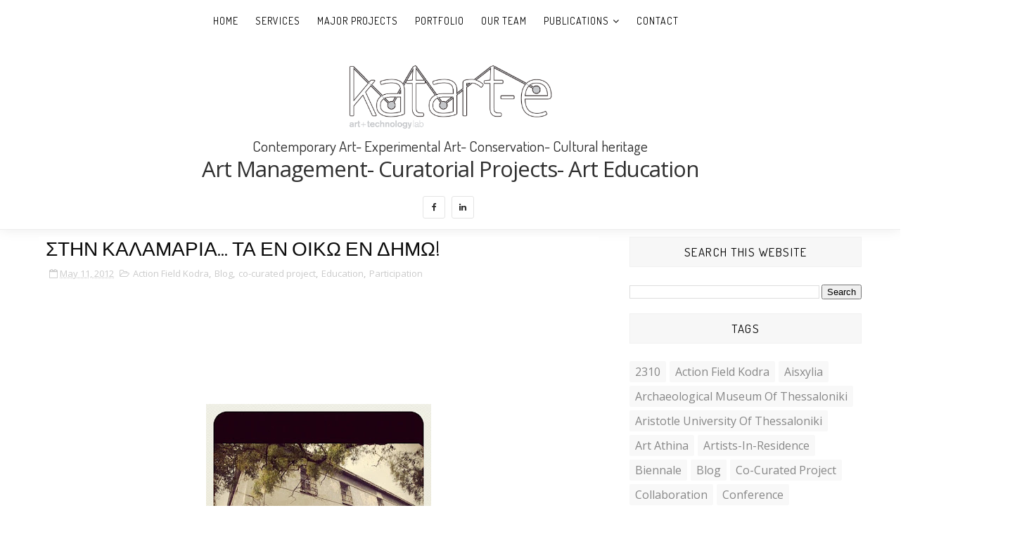

--- FILE ---
content_type: text/javascript; charset=UTF-8
request_url: https://www.katart-e.com/feeds/posts/default/-/Participation?alt=json-in-script&max-results=3&callback=jQuery111003089066860884635_1769103617685&_=1769103617686
body_size: 14180
content:
// API callback
jQuery111003089066860884635_1769103617685({"version":"1.0","encoding":"UTF-8","feed":{"xmlns":"http://www.w3.org/2005/Atom","xmlns$openSearch":"http://a9.com/-/spec/opensearchrss/1.0/","xmlns$blogger":"http://schemas.google.com/blogger/2008","xmlns$georss":"http://www.georss.org/georss","xmlns$gd":"http://schemas.google.com/g/2005","xmlns$thr":"http://purl.org/syndication/thread/1.0","id":{"$t":"tag:blogger.com,1999:blog-6943179913045191232"},"updated":{"$t":"2024-11-08T17:39:53.836+02:00"},"category":[{"term":"Action Field Kodra"},{"term":"Blog"},{"term":"Organized by katArt-e"},{"term":"co-curated  project"},{"term":"Thessaloniki"},{"term":"Collaboration"},{"term":"katArt-e"},{"term":"Kodra Fresh"},{"term":"Biennale"},{"term":"Curatorial project"},{"term":"Cyber Art Space"},{"term":"Open call"},{"term":"DFAA Florina"},{"term":"Dimitris Michalaros"},{"term":"Education"},{"term":"Participation"},{"term":"Artists-in-Residence"},{"term":"Conference"},{"term":"Festival Dimitria"},{"term":"Jugend- \u0026 Kulturprojekt e.V."},{"term":"State Museum of Contemporary Arts"},{"term":"Volunteer program"},{"term":"Workshop"},{"term":"Λέσβος"},{"term":"Μυτιλήνη"},{"term":"2310"},{"term":"Aisxylia"},{"term":"Archaeological Museum of Thessaloniki"},{"term":"Aristotle University of Thessaloniki"},{"term":"Art Athina"},{"term":"Dresden"},{"term":"Elefsina"},{"term":"Komotini"},{"term":"Macedonian Museum of Contemporary Arts"},{"term":"Megaρα"},{"term":"NitraGallery"},{"term":"Organized by katArt-e \u0026 MDA"},{"term":"Panos Famelis"},{"term":"Sofia"},{"term":"TEDx"},{"term":"plArtForm Kodra"},{"term":"ΑΣΚΤ\/ASFA"},{"term":"Ελευσίνα"},{"term":"Κινέττα"},{"term":"Μέγαρα"},{"term":"Σκιρώνειο Μουσείο"},{"term":"εικαστικά"},{"term":"КЪЩА"}],"title":{"type":"text","$t":"katArt-e"},"subtitle":{"type":"html","$t":""},"link":[{"rel":"http://schemas.google.com/g/2005#feed","type":"application/atom+xml","href":"https:\/\/www.katart-e.com\/feeds\/posts\/default"},{"rel":"self","type":"application/atom+xml","href":"https:\/\/www.blogger.com\/feeds\/6943179913045191232\/posts\/default\/-\/Participation?alt=json-in-script\u0026max-results=3"},{"rel":"alternate","type":"text/html","href":"https:\/\/www.katart-e.com\/search\/label\/Participation"},{"rel":"hub","href":"http://pubsubhubbub.appspot.com/"}],"author":[{"name":{"$t":"Unknown"},"email":{"$t":"noreply@blogger.com"},"gd$image":{"rel":"http://schemas.google.com/g/2005#thumbnail","width":"16","height":"16","src":"https:\/\/img1.blogblog.com\/img\/b16-rounded.gif"}}],"generator":{"version":"7.00","uri":"http://www.blogger.com","$t":"Blogger"},"openSearch$totalResults":{"$t":"3"},"openSearch$startIndex":{"$t":"1"},"openSearch$itemsPerPage":{"$t":"3"},"entry":[{"id":{"$t":"tag:blogger.com,1999:blog-6943179913045191232.post-458180506984816975"},"published":{"$t":"2013-05-17T23:50:00.015+03:00"},"updated":{"$t":"2022-01-10T02:39:51.515+02:00"},"category":[{"scheme":"http://www.blogger.com/atom/ns#","term":"Action Field Kodra"},{"scheme":"http://www.blogger.com/atom/ns#","term":"Art Athina"},{"scheme":"http://www.blogger.com/atom/ns#","term":"Blog"},{"scheme":"http://www.blogger.com/atom/ns#","term":"Cyber Art Space"},{"scheme":"http://www.blogger.com/atom/ns#","term":"Participation"},{"scheme":"http://www.blogger.com/atom/ns#","term":"plArtForm Kodra"}],"title":{"type":"text","$t":"Action Field Kodra \u0026 Cyber Art Space at Art-Athina"},"content":{"type":"html","$t":"\u003Cdiv class=\"separator\"\u003E\u003Cdiv class=\"separator\" style=\"clear: left; float: left; margin-bottom: 1em; margin-right: 1em; text-align: center;\"\u003E\u0026nbsp;\u003Cdiv class=\"separator\" style=\"clear: both; text-align: center;\"\u003E\u003Cbr \/\u003E\u003C\/div\u003E\u003Cbr \/\u003E\u003C\/div\u003E\u003C\/div\u003E\u003Cp\u003E\u003C\/p\u003E\u003Cdiv class=\"separator\" style=\"clear: both; text-align: center;\"\u003E\u003Cspan style=\"background-color: white;\"\u003E\u003Cbr \/\u003E\u003C\/span\u003E\u003C\/div\u003E\u003Cdiv class=\"separator\" style=\"clear: both; text-align: center;\"\u003E\u003Ca href=\"https:\/\/blogger.googleusercontent.com\/img\/a\/AVvXsEiNBT9QCGNP-KxD2WbNVh5oWIO2GLvE8sZnuC_tkLjSPtUIc_z4eLr0brEUF454Q4Tuk3LT7XVnMcfZr4Bo_MK4oyI_xgad_nek_BsXtFzEEZPeNlVmLYNdlJW7s_uGmebg26FTZscegfYQcJGrTBBb8xihgRQBjwnATV6INujtKAbXlVAbZ9NzzuxKlA=s2008\" imageanchor=\"1\" style=\"margin-left: 1em; margin-right: 1em;\"\u003E\u003Cimg border=\"0\" data-original-height=\"1002\" data-original-width=\"2008\" height=\"293\" src=\"https:\/\/blogger.googleusercontent.com\/img\/a\/AVvXsEiNBT9QCGNP-KxD2WbNVh5oWIO2GLvE8sZnuC_tkLjSPtUIc_z4eLr0brEUF454Q4Tuk3LT7XVnMcfZr4Bo_MK4oyI_xgad_nek_BsXtFzEEZPeNlVmLYNdlJW7s_uGmebg26FTZscegfYQcJGrTBBb8xihgRQBjwnATV6INujtKAbXlVAbZ9NzzuxKlA=w585-h293\" width=\"585\" \/\u003E\u003C\/a\u003E\u003C\/div\u003E\u003Cdiv class=\"separator\" style=\"clear: both; text-align: center;\"\u003E\u003Cbr \/\u003E\u003C\/div\u003E\u003Cdiv class=\"separator\" style=\"clear: both; text-align: center;\"\u003E\u003Ca href=\"https:\/\/blogger.googleusercontent.com\/img\/a\/AVvXsEgw5Oku4Di1x8M0ihjc1cR32KJYqh81vXnNm5UxznHIH6rzaHZpKzQsQxzehOw-ryHIGOfTihnxFu9DErIShD7dadZ21ZhnUeg_iaayzxO9a6iKefDe-asnMwQVEfhs31rKvvejmRfrc3VMvTCcX49dkmx_45ag99HaCi6tMEzWOyU9Jhf6RnnYavr5yg=s1600\" style=\"margin-left: 1em; margin-right: 1em;\"\u003E\u003C\/a\u003E\u003C\/div\u003E\u003Cdiv class=\"separator\" style=\"clear: both; text-align: center;\"\u003E\u003Cdiv class=\"kvgmc6g5 cxmmr5t8 oygrvhab hcukyx3x c1et5uql\" style=\"font-family: \u0026quot;Segoe UI Historic\u0026quot;, \u0026quot;Segoe UI\u0026quot;, Helvetica, Arial, sans-serif; font-size: 15px; margin: 0px; overflow-wrap: break-word; text-align: start;\"\u003E\u003Cspan style=\"background-color: white;\"\u003EΤο Πεδίο Δράσης Κόδρα (\u003Ca class=\"oajrlxb2 g5ia77u1 qu0x051f esr5mh6w e9989ue4 r7d6kgcz rq0escxv nhd2j8a9 nc684nl6 p7hjln8o kvgmc6g5 cxmmr5t8 oygrvhab hcukyx3x jb3vyjys rz4wbd8a qt6c0cv9 a8nywdso i1ao9s8h esuyzwwr f1sip0of lzcic4wl gpro0wi8 py34i1dx\" href=\"https:\/\/l.facebook.com\/l.php?u=http%3A%2F%2Fwww.actionfieldkodra.gr%2F%3Ffbclid%3DIwAR33YqZE4E4vioGQTLHcXGsHQTaf_ga8asJ0EeXrpaLF7CsVWcfo-a2wAbg\u0026amp;h=AT2ppvAS-T4bIGUmT-1EbCvouLVdVXGX9F8uCMgLMUERPCYmGOvze6hqGi6PfBoHIwCKcrIhn00YUSDf46m9kauv5SjHFWNiE_FRy-cz7iScDOnBoVocYkW2sfIxz5sl5lJeu264fnU4mErv43Ma\u0026amp;__tn__=q\u0026amp;c[0]=AT1ybwx-coe81cLKMtKmUlC9LbWQ4qpdqHCWmufleu5NYSQKYMAZuQ8vXrG0BMZtXGXqJQo0hNcy7exgXOmfmqhF7jRZqnmWMpeOb8E9m2O5IdTAqlOZ8v0xfVOescE9dUcVERwMZjZmr2jyaIGIni4aDXTwHyWFZ1osl15_xyXnrUjZ\" rel=\"nofollow noopener\" role=\"link\" style=\"-webkit-tap-highlight-color: transparent; border-color: initial; border-style: initial; border-width: 0px; box-sizing: border-box; cursor: pointer; display: inline; font-family: inherit; list-style: none; margin: 0px; outline: none; padding: 0px; text-align: inherit; text-decoration-line: none; touch-action: manipulation;\" tabindex=\"0\" target=\"_blank\"\u003Ewww.actionfieldkodra.gr\u003C\/a\u003E) συμμετέχει στο Platform Project @ Art-Athina της Άρτεμις Ποταμιάνου στην Art Athina 2013 (Booth P5), με δύο πλατφόρμες, το PLArtFORM και το Cyber Art Space.\u003Cbr \/\u003EΤο PLartForm δημιουργήθηκε με αφορμή τη συνεργασία του Πεδίου Δράσης Κόδρα και του Art Athina, με απώτερο σκοπό την ενεργοποίηση των ισχυρών επαγγελματικών δικτύων που στηρίζουν και παρακολουθούν τους δύο σημαντικούς θεσμούς, προς όφελος των νέων καλλιτεχνών.\u003Cbr \/\u003EΗ προσβασιμότητα της διαδικτυακής αυτής πλατφόρμας θα βοηθήσει στην πιο άμεση παρουσίαση και προώθηση των νέων καλλιτεχνών που συμμετέχουν στο Κόδρα.\u003Cbr \/\u003ECyber Art Space (\u003Ca class=\"oajrlxb2 g5ia77u1 qu0x051f esr5mh6w e9989ue4 r7d6kgcz rq0escxv nhd2j8a9 nc684nl6 p7hjln8o kvgmc6g5 cxmmr5t8 oygrvhab hcukyx3x jb3vyjys rz4wbd8a qt6c0cv9 a8nywdso i1ao9s8h esuyzwwr f1sip0of lzcic4wl gpro0wi8 py34i1dx\" href=\"http:\/\/www.cyberartspace.net\/?fbclid=IwAR3jha2HlYo7qGztRwFdjA17YcUTwVdaoziFj7seouPp5CnQp7-FpoDEkWA\" rel=\"nofollow noopener\" role=\"link\" style=\"-webkit-tap-highlight-color: transparent; border-color: initial; border-style: initial; border-width: 0px; box-sizing: border-box; cursor: pointer; display: inline; font-family: inherit; list-style: none; margin: 0px; outline: none; padding: 0px; text-align: inherit; text-decoration-line: none; touch-action: manipulation;\" tabindex=\"0\" target=\"_blank\"\u003Ewww.cyberartspace.net\u003C\/a\u003E) είναι μια πειραματική πλατφόρμα που παρουσιάστηκε για πρώτη φορά στο πλαίσιο του Πεδίου Δράσης Κόδρα 2012 σε επιμέλεια των Δημήτρη Μιχάλαρου και Μπάμπη Βενετόπουλου.\u003Cbr \/\u003EΠρόκειται ουσιαστικά για μία έκθεση σύγχρονης τέχνης που πραγματοποιείται στον κυβερνοχώρο εκμεταλλευόμενη την ευρύτητα της διαδικτυακής προσβασιμότητας από καλλιτέχνες και επισκέπτες, χωρίς γεωγραφικούς περιορισμούς. Προσεγγίζει τον κυβερνοχώρο ως μία πραγματική και όχι ως εικονική διάσταση. Σκοπός των διοργανωτών είναι το CAS να αποτελέσει ένα μόνιμο κομμάτι του Πεδίου Δράσης Κόδρα για το μέλλον.\u003Cbr \/\u003EΣυμμετέχουν οι καλλιτέχνες:\u003Cbr \/\u003ENick Belomatis\/ Νίκος Μπελομάτης\u003Cbr \/\u003EVictor Cartagena\u003Cbr \/\u003EElena Gilbert\u003Cbr \/\u003EOrestis Lazos\/ Ορέστης Λάζος\u003Cbr \/\u003EAlex Lee\u003Cbr \/\u003EΝikolaos Settas\/ Νικόλαος Σέττας\u003Cbr \/\u003EGregory Sholette\u003Cbr \/\u003EAndreas Stylianoudakis\/ Ανδρέας Στυλιανουδάκης\u003Cbr \/\u003EAndrew Werby\u003C\/span\u003E\u003C\/div\u003E\u003Cdiv class=\"cxmmr5t8 oygrvhab hcukyx3x c1et5uql o9v6fnle\" style=\"font-family: \u0026quot;Segoe UI Historic\u0026quot;, \u0026quot;Segoe UI\u0026quot;, Helvetica, Arial, sans-serif; font-size: 15px; margin: 0.5em 0px 0px; overflow-wrap: break-word; text-align: start;\"\u003E\u003Cspan style=\"background-color: white;\"\u003EΟ Δημήτρης Μιχάλαρος, συμμετέχει στο πάνελ του 2ου Μέρους του Platform Project Talks: 5 Platforms talk about ART \u0026amp; CRISIS , την Παρασκευή 17 Μαίου 20:05-20:20.\u003C\/span\u003E\u003C\/div\u003E\u003Cdiv class=\"cxmmr5t8 oygrvhab hcukyx3x c1et5uql o9v6fnle\" style=\"font-family: \u0026quot;Segoe UI Historic\u0026quot;, \u0026quot;Segoe UI\u0026quot;, Helvetica, Arial, sans-serif; font-size: 15px; margin: 0.5em 0px 0px; overflow-wrap: break-word; text-align: start;\"\u003E\u003Cbr \/\u003E\u003C\/div\u003E\u003Cdiv class=\"cxmmr5t8 oygrvhab hcukyx3x c1et5uql o9v6fnle\" style=\"font-family: \u0026quot;Segoe UI Historic\u0026quot;, \u0026quot;Segoe UI\u0026quot;, Helvetica, Arial, sans-serif; font-size: 15px; margin: 0.5em 0px 0px; overflow-wrap: break-word; text-align: start;\"\u003E\u003Cspan style=\"background-color: white;\"\u003E--------------------------------------------------------------------------------------\u003C\/span\u003E\u003C\/div\u003E\u003Cdiv class=\"cxmmr5t8 oygrvhab hcukyx3x c1et5uql o9v6fnle\" style=\"font-family: \u0026quot;Segoe UI Historic\u0026quot;, \u0026quot;Segoe UI\u0026quot;, Helvetica, Arial, sans-serif; font-size: 15px; margin: 0.5em 0px 0px; overflow-wrap: break-word; text-align: start;\"\u003E\u003Cspan style=\"background-color: white;\"\u003EAction Field Kodra (\u003Ca class=\"oajrlxb2 g5ia77u1 qu0x051f esr5mh6w e9989ue4 r7d6kgcz rq0escxv nhd2j8a9 nc684nl6 p7hjln8o kvgmc6g5 cxmmr5t8 oygrvhab hcukyx3x jb3vyjys rz4wbd8a qt6c0cv9 a8nywdso i1ao9s8h esuyzwwr f1sip0of lzcic4wl gpro0wi8 py34i1dx\" href=\"https:\/\/l.facebook.com\/l.php?u=http%3A%2F%2Fwww.actionfieldkodra.gr%2F%3Ffbclid%3DIwAR2YZY5VsM5_ONEfRENilLqCUIaSt2ot-HwFtG0us_u7YFP6rCDlF-iORAo\u0026amp;h=AT2ppvAS-T4bIGUmT-1EbCvouLVdVXGX9F8uCMgLMUERPCYmGOvze6hqGi6PfBoHIwCKcrIhn00YUSDf46m9kauv5SjHFWNiE_FRy-cz7iScDOnBoVocYkW2sfIxz5sl5lJeu264fnU4mErv43Ma\u0026amp;__tn__=q\u0026amp;c[0]=AT1ybwx-coe81cLKMtKmUlC9LbWQ4qpdqHCWmufleu5NYSQKYMAZuQ8vXrG0BMZtXGXqJQo0hNcy7exgXOmfmqhF7jRZqnmWMpeOb8E9m2O5IdTAqlOZ8v0xfVOescE9dUcVERwMZjZmr2jyaIGIni4aDXTwHyWFZ1osl15_xyXnrUjZ\" rel=\"nofollow noopener\" role=\"link\" style=\"-webkit-tap-highlight-color: transparent; border-color: initial; border-style: initial; border-width: 0px; box-sizing: border-box; cursor: pointer; display: inline; font-family: inherit; list-style: none; margin: 0px; outline: none; padding: 0px; text-align: inherit; text-decoration-line: none; touch-action: manipulation;\" tabindex=\"0\" target=\"_blank\"\u003Ewww.actionfieldkodra.gr\u003C\/a\u003E) participates at Platform Project@Art-Athina at Art Athina 2013 curated by Artemis Potamianou with two platform projects, the PLArtFORM and the Cyber Art Space (Booth: p5) .\u003Cbr \/\u003EPLartFORM is a new electronic platform of Action Field Kodra, which is going to be use as the main tool for any submission of Art Professionals to the Open Calls of the Festival, including Kodra Fresh. Also, it will be used as a database of a profile and images of the work of professionals who participates\/ed at Action Field Kodra.\u003Cbr \/\u003EPLartForm was occasioned by the collaboration of Action Field Kodra and Art Athina. Our expectations of this collaboration, is to generate the professional networks of the two important organizations in order to support the participating art professionals of AFK.\u003Cbr \/\u003ECyber Art Space (CAS) is an international experimental cybernetic exhibition of contemporary art, curated by Dimitris Michalaros and Babis Venetopoulos, which will take place completely on the Web. This is a pioneering art project which approaches cyberspace as a real dimension and not as a virtual one. It is part of the International Visual Art Festival “Action Field Kodra” (\u003Ca class=\"oajrlxb2 g5ia77u1 qu0x051f esr5mh6w e9989ue4 r7d6kgcz rq0escxv nhd2j8a9 nc684nl6 p7hjln8o kvgmc6g5 cxmmr5t8 oygrvhab hcukyx3x jb3vyjys rz4wbd8a qt6c0cv9 a8nywdso i1ao9s8h esuyzwwr f1sip0of lzcic4wl gpro0wi8 py34i1dx\" href=\"https:\/\/l.facebook.com\/l.php?u=http%3A%2F%2Fwww.actionfieldkodra.gr%2F%3Ffbclid%3DIwAR3jha2HlYo7qGztRwFdjA17YcUTwVdaoziFj7seouPp5CnQp7-FpoDEkWA\u0026amp;h=AT2ppvAS-T4bIGUmT-1EbCvouLVdVXGX9F8uCMgLMUERPCYmGOvze6hqGi6PfBoHIwCKcrIhn00YUSDf46m9kauv5SjHFWNiE_FRy-cz7iScDOnBoVocYkW2sfIxz5sl5lJeu264fnU4mErv43Ma\u0026amp;__tn__=q\u0026amp;c[0]=AT1ybwx-coe81cLKMtKmUlC9LbWQ4qpdqHCWmufleu5NYSQKYMAZuQ8vXrG0BMZtXGXqJQo0hNcy7exgXOmfmqhF7jRZqnmWMpeOb8E9m2O5IdTAqlOZ8v0xfVOescE9dUcVERwMZjZmr2jyaIGIni4aDXTwHyWFZ1osl15_xyXnrUjZ\" rel=\"nofollow noopener\" role=\"link\" style=\"-webkit-tap-highlight-color: transparent; border-color: initial; border-style: initial; border-width: 0px; box-sizing: border-box; cursor: pointer; display: inline; font-family: inherit; list-style: none; margin: 0px; outline: none; padding: 0px; text-align: inherit; text-decoration-line: none; touch-action: manipulation;\" tabindex=\"0\" target=\"_blank\"\u003Ewww.actionfieldkodra.gr\u003C\/a\u003E) which takes place completely on the Web. This is a pioneering art project which approaches cyberspace, not only as virtual but as a real dimension of our world\u003Cbr \/\u003EThe Action Field Kodra administration develops Cyber Art Space as a permanent project part of the festival with a strong potential for the future.\u003Cbr \/\u003EParticipating Artists:\u003Cbr \/\u003ENick Belomatis,\u003Cbr \/\u003EVictor Cartagena,\u003Cbr \/\u003EElena Gilbert,\u003Cbr \/\u003EOrestis Lazos,\u003Cbr \/\u003EAlex Lee,\u003Cbr \/\u003ENikolaos Settas,\u003Cbr \/\u003EGregory Sholette,\u003Cbr \/\u003EAndreas Stylianoudakis,\u003Cbr \/\u003EAndrew Werby.\u003C\/span\u003E\u003C\/div\u003E\u003Cdiv class=\"cxmmr5t8 oygrvhab hcukyx3x c1et5uql o9v6fnle\" style=\"font-family: \u0026quot;Segoe UI Historic\u0026quot;, \u0026quot;Segoe UI\u0026quot;, Helvetica, Arial, sans-serif; font-size: 15px; margin: 0.5em 0px 0px; overflow-wrap: break-word; text-align: start;\"\u003E\u003Cbr \/\u003E\u003C\/div\u003E\u003Cdiv class=\"cxmmr5t8 oygrvhab hcukyx3x c1et5uql o9v6fnle\" style=\"font-family: \u0026quot;Segoe UI Historic\u0026quot;, \u0026quot;Segoe UI\u0026quot;, Helvetica, Arial, sans-serif; font-size: 15px; margin: 0.5em 0px 0px; overflow-wrap: break-word; text-align: start;\"\u003E\u003Cspan style=\"background-color: white;\"\u003EDimitris Michalaros participates at the panel of\u003Cbr \/\u003Ethe 2nd Session of Platform Project Talks, on the topic: \"\u003Cbr \/\u003E5 Platforms talk about ART \u0026amp; CRISIS, on\u0026nbsp;\u003C\/span\u003E\u003Cspan style=\"background-color: white;\"\u003EFriday May\u0026nbsp;\u003C\/span\u003E\u003Cspan style=\"background-color: white;\"\u003E17th at 20:05-20:20\u003C\/span\u003E\u003C\/div\u003E\u003C\/div\u003E\u003Cbr \/\u003E\u003Cdiv class=\"separator\" style=\"clear: both; text-align: center;\"\u003E\u003Cb\u003E\u003Cu\u003EPhoto Gallery (Updated)\u003C\/u\u003E\u003C\/b\u003E\u003C\/div\u003E\u003Cdiv class=\"separator\" style=\"clear: both; text-align: center;\"\u003E\u003Cb\u003E\u003Cu\u003E\u003Cbr \/\u003E\u003C\/u\u003E\u003C\/b\u003E\u003C\/div\u003E\u003Cdiv class=\"separator\" style=\"clear: both; text-align: left;\"\u003E\u003Cimg border=\"0\" data-original-height=\"1200\" data-original-width=\"1600\" height=\"210\" src=\"https:\/\/blogger.googleusercontent.com\/img\/a\/AVvXsEgw5Oku4Di1x8M0ihjc1cR32KJYqh81vXnNm5UxznHIH6rzaHZpKzQsQxzehOw-ryHIGOfTihnxFu9DErIShD7dadZ21ZhnUeg_iaayzxO9a6iKefDe-asnMwQVEfhs31rKvvejmRfrc3VMvTCcX49dkmx_45ag99HaCi6tMEzWOyU9Jhf6RnnYavr5yg=w279-h210\" style=\"font-family: \u0026quot;Segoe UI Historic\u0026quot;, \u0026quot;Segoe UI\u0026quot;, Helvetica, Arial, sans-serif; font-size: 15px;\" width=\"279\" \/\u003E\u0026nbsp;\u003Ca href=\"https:\/\/blogger.googleusercontent.com\/img\/a\/AVvXsEhDm7AL_MFzwuyL2FkW9sJfDbcJFdKevuEfSPorj1xNj0rwszwopAIXtApA9n6TMddQ55YeUoXi-U_S5C1nhjcGq3bhEAPBVeQYPk2u7N2oZQK2dWtDItbx8NmOyFjMLQ06MzLgSQLQmqzzF-yh82ICBEyl15qFPOXgi5hKmp49v9-jUXrcdCnCR6nGwQ=s1600\" imageanchor=\"1\" style=\"margin-left: 1em; margin-right: 1em; text-align: center;\"\u003E\u003Cimg border=\"0\" data-original-height=\"1200\" data-original-width=\"1600\" height=\"239\" src=\"https:\/\/blogger.googleusercontent.com\/img\/a\/AVvXsEhDm7AL_MFzwuyL2FkW9sJfDbcJFdKevuEfSPorj1xNj0rwszwopAIXtApA9n6TMddQ55YeUoXi-U_S5C1nhjcGq3bhEAPBVeQYPk2u7N2oZQK2dWtDItbx8NmOyFjMLQ06MzLgSQLQmqzzF-yh82ICBEyl15qFPOXgi5hKmp49v9-jUXrcdCnCR6nGwQ=w318-h239\" width=\"318\" \/\u003E\u003C\/a\u003E\u003C\/div\u003E\u003Cdiv class=\"separator\" style=\"clear: both; text-align: left;\"\u003E\u003Ca href=\"https:\/\/blogger.googleusercontent.com\/img\/a\/AVvXsEiOnOj-LDyuqZAj0BfDgiI7YOvLRe50Jmi4ouxY2VzQr-YgOTkvDfDi30LvbktwQOBdaeTeu72naZxK5DihnRirwM49n-QgIplXeE5tp3sQHIXv3HYtgkN25rhwEbYRe0nbv5uvo_uErZtCWDofaggBMRkg8hgvXKsnyRoA1awZzxai1aGr4159uDsWcw=s960\" imageanchor=\"1\" style=\"margin-left: 1em; margin-right: 1em;\"\u003E\u003Cimg border=\"0\" data-original-height=\"960\" data-original-width=\"720\" height=\"320\" src=\"https:\/\/blogger.googleusercontent.com\/img\/a\/AVvXsEiOnOj-LDyuqZAj0BfDgiI7YOvLRe50Jmi4ouxY2VzQr-YgOTkvDfDi30LvbktwQOBdaeTeu72naZxK5DihnRirwM49n-QgIplXeE5tp3sQHIXv3HYtgkN25rhwEbYRe0nbv5uvo_uErZtCWDofaggBMRkg8hgvXKsnyRoA1awZzxai1aGr4159uDsWcw=s320\" width=\"240\" \/\u003E\u003C\/a\u003E\u003Ca href=\"https:\/\/blogger.googleusercontent.com\/img\/a\/AVvXsEhV5LRaqkab0gIwUaVXfPpXS-ZY9AyRsy-0vo12Nhof7nJJcwCVduJRIzWr-mfS0DN9VIDA10hGzY68BqMMjQnLWsnH8Etc-jEEUC-RDJ2eB6l0ccAKIVE2x0HhyttFryYBHoaaUjv0hvXVKGpaqb6aSqjs9RzM-K8ae9AYsqYFz4OE8JhDtMJk9CqeTg=s960\" imageanchor=\"1\" style=\"margin-left: 1em; margin-right: 1em; text-align: center;\"\u003E\u003Cimg border=\"0\" data-original-height=\"960\" data-original-width=\"720\" height=\"320\" src=\"https:\/\/blogger.googleusercontent.com\/img\/a\/AVvXsEhV5LRaqkab0gIwUaVXfPpXS-ZY9AyRsy-0vo12Nhof7nJJcwCVduJRIzWr-mfS0DN9VIDA10hGzY68BqMMjQnLWsnH8Etc-jEEUC-RDJ2eB6l0ccAKIVE2x0HhyttFryYBHoaaUjv0hvXVKGpaqb6aSqjs9RzM-K8ae9AYsqYFz4OE8JhDtMJk9CqeTg=s320\" width=\"240\" \/\u003E\u003C\/a\u003E\u003C\/div\u003E\u003Cbr \/\u003E\u003Cdiv class=\"separator\" style=\"clear: both; text-align: left;\"\u003E\u003Ca href=\"https:\/\/blogger.googleusercontent.com\/img\/a\/AVvXsEhf2zu87a82lebek4_v7iFOdpu-12DNCc_KFaMw4x-CawpGO5EAlM5voRwFfzskeILzBjrSfWM1Cen_apSEJxHD4xh-gGR2xAgYrXxV496m5a-Jee2eb1Iwg6K_BbhYjL3GYlz_3HAPKR14wWIMFKt7r2JJofr2gwD9sm9wi2SjMkRl-sK_1wULy0XEKQ=s960\" imageanchor=\"1\" style=\"margin-left: 1em; margin-right: 1em;\"\u003E\u003Cimg border=\"0\" data-original-height=\"960\" data-original-width=\"720\" height=\"320\" src=\"https:\/\/blogger.googleusercontent.com\/img\/a\/AVvXsEhf2zu87a82lebek4_v7iFOdpu-12DNCc_KFaMw4x-CawpGO5EAlM5voRwFfzskeILzBjrSfWM1Cen_apSEJxHD4xh-gGR2xAgYrXxV496m5a-Jee2eb1Iwg6K_BbhYjL3GYlz_3HAPKR14wWIMFKt7r2JJofr2gwD9sm9wi2SjMkRl-sK_1wULy0XEKQ=s320\" width=\"240\" \/\u003E\u003C\/a\u003E\u003Ca href=\"https:\/\/blogger.googleusercontent.com\/img\/a\/AVvXsEjIjEsOnfbZUOQVVIFH-rAn1b5a2gT2xx0m3Id_o8euCZvKbGADGiGnJ8QPZJwBcuf07xgXGIGzWIRPW93dMzj3Eeal-MHlPpt0wSz5drENxqc-tC43yBx-JGnx_VqvYKyMJy53HG9kstXT9YX53g8khDOOI9wVqYqvkxpjSgUBRsgRST5kuHr7Sm8ULQ=s960\" imageanchor=\"1\" style=\"margin-left: 1em; margin-right: 1em; text-align: center;\"\u003E\u003Cimg border=\"0\" data-original-height=\"960\" data-original-width=\"720\" height=\"320\" src=\"https:\/\/blogger.googleusercontent.com\/img\/a\/AVvXsEjIjEsOnfbZUOQVVIFH-rAn1b5a2gT2xx0m3Id_o8euCZvKbGADGiGnJ8QPZJwBcuf07xgXGIGzWIRPW93dMzj3Eeal-MHlPpt0wSz5drENxqc-tC43yBx-JGnx_VqvYKyMJy53HG9kstXT9YX53g8khDOOI9wVqYqvkxpjSgUBRsgRST5kuHr7Sm8ULQ=s320\" width=\"240\" \/\u003E\u003C\/a\u003E\u003C\/div\u003E\u003Cbr \/\u003E\u003Cdiv class=\"separator\" style=\"clear: both; text-align: left;\"\u003E\u003Ca href=\"https:\/\/blogger.googleusercontent.com\/img\/a\/AVvXsEiBESG3ctBfNexXJJrB6_DOyPC8ChqCdJlmZcIkE2rSnCv_DVR1LRsy4LCtMOlUdSc3OSeCFOebauC-7-6eKerf_oKqCj23jQ1IUwJWBoTWfx3WhUbPVPCptIB4p1MdR4L_MbGxzmiEM_BW_OA4l5F1AwXoBTUoB6gxmmY7g9Nw5qFOBcD_pERmtzPqSg=s960\" imageanchor=\"1\" style=\"margin-left: 1em; margin-right: 1em;\"\u003E\u003Cimg border=\"0\" data-original-height=\"720\" data-original-width=\"960\" height=\"240\" src=\"https:\/\/blogger.googleusercontent.com\/img\/a\/AVvXsEiBESG3ctBfNexXJJrB6_DOyPC8ChqCdJlmZcIkE2rSnCv_DVR1LRsy4LCtMOlUdSc3OSeCFOebauC-7-6eKerf_oKqCj23jQ1IUwJWBoTWfx3WhUbPVPCptIB4p1MdR4L_MbGxzmiEM_BW_OA4l5F1AwXoBTUoB6gxmmY7g9Nw5qFOBcD_pERmtzPqSg=s320\" width=\"320\" \/\u003E\u003C\/a\u003E\u003Ca href=\"https:\/\/blogger.googleusercontent.com\/img\/a\/AVvXsEhWj8Qw4W6BfNJLwV3P964BnD1d1JJfFo_isnU6_zC3XXKd2a-BBmThr6NiEkEfSvERWwH9YCU9EWAVUURKMjh6MzCGiPKcH1xWrxE0dDwdRMAy5Dvt6BnuIZdpbje96TUKIIFbK9uNk3ZlkwmHgz8whOZx7qtxuRmTtRuSzfU31ps10mTg6OlxcWTElQ=s960\" imageanchor=\"1\" style=\"margin-left: 1em; margin-right: 1em; text-align: center;\"\u003E\u003Cimg border=\"0\" data-original-height=\"960\" data-original-width=\"720\" height=\"320\" src=\"https:\/\/blogger.googleusercontent.com\/img\/a\/AVvXsEhWj8Qw4W6BfNJLwV3P964BnD1d1JJfFo_isnU6_zC3XXKd2a-BBmThr6NiEkEfSvERWwH9YCU9EWAVUURKMjh6MzCGiPKcH1xWrxE0dDwdRMAy5Dvt6BnuIZdpbje96TUKIIFbK9uNk3ZlkwmHgz8whOZx7qtxuRmTtRuSzfU31ps10mTg6OlxcWTElQ=s320\" width=\"240\" \/\u003E\u003C\/a\u003E\u003C\/div\u003E\u003Cbr \/\u003E\u003Cdiv class=\"separator\" style=\"clear: both; text-align: left;\"\u003E\u003Ca href=\"https:\/\/blogger.googleusercontent.com\/img\/a\/AVvXsEiJFDKLsUydiVICXQJOdbRtSwBm0om_ugUduB8Zkz9KTY7ToNkVbaT8M5h_gwbv7q2WbhaA64doHO9PiszHPXBOCZYp9zPiKPeX4xgNuthmtmy28xzYiXpYa2LP3uQqr4NOp6Q0EkY7LnEcZafagVxWrFKRbc1L7LVj_DaQYG0xUi0HaxhhsmrMO2rr3A=s960\" imageanchor=\"1\" style=\"margin-left: 1em; margin-right: 1em;\"\u003E\u003Cimg border=\"0\" data-original-height=\"720\" data-original-width=\"960\" height=\"240\" src=\"https:\/\/blogger.googleusercontent.com\/img\/a\/AVvXsEiJFDKLsUydiVICXQJOdbRtSwBm0om_ugUduB8Zkz9KTY7ToNkVbaT8M5h_gwbv7q2WbhaA64doHO9PiszHPXBOCZYp9zPiKPeX4xgNuthmtmy28xzYiXpYa2LP3uQqr4NOp6Q0EkY7LnEcZafagVxWrFKRbc1L7LVj_DaQYG0xUi0HaxhhsmrMO2rr3A=s320\" width=\"320\" \/\u003E\u003C\/a\u003E\u003C\/div\u003E\u003Cbr \/\u003E\u003Cdiv class=\"separator\" style=\"clear: both; text-align: left;\"\u003E\u003Cbr \/\u003E\u003C\/div\u003E\u003Cp\u003E\u003C\/p\u003E"},"link":[{"rel":"edit","type":"application/atom+xml","href":"https:\/\/www.blogger.com\/feeds\/6943179913045191232\/posts\/default\/458180506984816975"},{"rel":"self","type":"application/atom+xml","href":"https:\/\/www.blogger.com\/feeds\/6943179913045191232\/posts\/default\/458180506984816975"},{"rel":"alternate","type":"text/html","href":"https:\/\/www.katart-e.com\/2013\/05\/action-field-kodra-cyber-art-spat.html","title":"Action Field Kodra \u0026 Cyber Art Space at Art-Athina"}],"author":[{"name":{"$t":"Unknown"},"email":{"$t":"noreply@blogger.com"},"gd$image":{"rel":"http://schemas.google.com/g/2005#thumbnail","width":"16","height":"16","src":"https:\/\/img1.blogblog.com\/img\/b16-rounded.gif"}}],"media$thumbnail":{"xmlns$media":"http://search.yahoo.com/mrss/","url":"https:\/\/blogger.googleusercontent.com\/img\/a\/AVvXsEiNBT9QCGNP-KxD2WbNVh5oWIO2GLvE8sZnuC_tkLjSPtUIc_z4eLr0brEUF454Q4Tuk3LT7XVnMcfZr4Bo_MK4oyI_xgad_nek_BsXtFzEEZPeNlVmLYNdlJW7s_uGmebg26FTZscegfYQcJGrTBBb8xihgRQBjwnATV6INujtKAbXlVAbZ9NzzuxKlA=s72-w585-h293-c","height":"72","width":"72"},"georss$featurename":{"$t":"Athens, Greece"},"georss$point":{"$t":"37.9838096 23.7275388"},"georss$box":{"$t":"9.6735757638211552 -11.428711199999999 66.294043436178839 58.883788800000005"}},{"id":{"$t":"tag:blogger.com,1999:blog-6943179913045191232.post-5005358949069483569"},"published":{"$t":"2012-05-11T11:30:00.014+03:00"},"updated":{"$t":"2022-01-06T22:26:49.568+02:00"},"category":[{"scheme":"http://www.blogger.com/atom/ns#","term":"Action Field Kodra"},{"scheme":"http://www.blogger.com/atom/ns#","term":"Blog"},{"scheme":"http://www.blogger.com/atom/ns#","term":"co-curated  project"},{"scheme":"http://www.blogger.com/atom/ns#","term":"Education"},{"scheme":"http://www.blogger.com/atom/ns#","term":"Participation"}],"title":{"type":"text","$t":"ΣΤΗΝ ΚΑΛΑΜΑΡΙΑ... ΤΑ ΕΝ ΟΙΚΩ ΕΝ ΔΗΜΩ! "},"content":{"type":"html","$t":"\u003Cdiv dir=\"ltr\" style=\"text-align: left;\" trbidi=\"on\"\u003E\u003Cbr \/\u003E\u003Cdiv class=\"separator\" style=\"clear: both; text-align: center;\"\u003E\n\u003C\/div\u003E\n\u003Cdiv style=\"margin-left: 1em; margin-right: 1em;\"\u003E\n\u003C\/div\u003E\n\u003Ch1 style=\"text-align: center;\"\u003E\n\u003C\/h1\u003E\n\u003Cdiv align=\"center\"\u003E\n\u003C\/div\u003E\n\u003Cdiv align=\"center\"\u003E\n\u003C\/div\u003E\n\u003Cdiv align=\"center\"\u003E\n\n\u003Cbr \/\u003E\u003Cbr \/\u003E\u003C\/div\u003E\u003Cdiv class=\"separator\" style=\"clear: both; text-align: center;\"\u003E\u003Cbr \/\u003E\u003C\/div\u003E\u003Cbr \/\u003E\u003Cdiv class=\"separator\" style=\"clear: both; text-align: center;\"\u003E\u003Ca href=\"https:\/\/blogger.googleusercontent.com\/img\/b\/R29vZ2xl\/AVvXsEiM8lItqKmvPimyo86Vo1DftBX7j_Qx_KEE7l3k-sMZZKDgne3xjtdP9mmmfqM5-xx9ZL9y6tbELAqW93QZrpu2u0m0jUid5HWfS7zxtUKepW_cwbUrc4XTQD75byWP7tGhwtx7NFfha95_\/s612\/kodra+photo+ex+May+%25282015_09_10+01_29_21+UTC%2529.jpg\" imageanchor=\"1\" style=\"margin-left: 1em; margin-right: 1em;\"\u003E\u003Cimg border=\"0\" data-original-height=\"612\" data-original-width=\"612\" height=\"320\" src=\"https:\/\/blogger.googleusercontent.com\/img\/b\/R29vZ2xl\/AVvXsEiM8lItqKmvPimyo86Vo1DftBX7j_Qx_KEE7l3k-sMZZKDgne3xjtdP9mmmfqM5-xx9ZL9y6tbELAqW93QZrpu2u0m0jUid5HWfS7zxtUKepW_cwbUrc4XTQD75byWP7tGhwtx7NFfha95_\/s320\/kodra+photo+ex+May+%25282015_09_10+01_29_21+UTC%2529.jpg\" width=\"320\" \/\u003E\u003C\/a\u003E\u003C\/div\u003E\u003Cbr \/\u003E\n\u003Cdiv align=\"center\"\u003E\nΣτην Καλαμαριά... τα εν οίκω εν δήμω!\u003C\/div\u003E\n\u003Cdiv align=\"center\"\u003E\n\u003C\/div\u003E\n\u003Cdiv align=\"center\"\u003E\nΜία πρωτότυπη έκθεση «οικείας» φωτογραφίας\u003C\/div\u003E\n\u003Cdiv align=\"center\"\u003E\nαπό τους πολίτες Καλαμαριάς και το Πεδίο Δράσης Κόδρα\u003C\/div\u003E\u003Cdiv align=\"center\"\u003E\u003Cbr \/\u003E\u003Cdiv class=\"separator\" style=\"clear: both; text-align: center;\"\u003E\u003Cbr \/\u003E\u003C\/div\u003E\u003C\/div\u003E\n\u003Cbr \/\u003E\nΣτις 15 Μαϊου, ο Δήμος Καλαμαριάς και το Πεδίο Δράσης Κόδρα, μία από  τις σημαντικότερες εικαστικές διοργανώσεις στην Ελλάδα, εγκαινιάζουν μία  πρωτότυπη έκθεση φωτογραφίας με τη συμμετοχή των πολιτών και τίτλο «Το  σαλόνι στους κοιτώνες»!\u003Cbr \/\u003E\n\u003Cbr \/\u003E\nΦωτογραφίες, που τραβήχτηκαν εντός ή εκτός σπιτιών, πορτρέτα ή  οικογενειακές, ασπρόμαυρες ή έγχρωμες, πρόσφατες ή ρετρό, αυθόρμητες ή  επαγγελματικές με λεζάντες 30 λέξεων ή εξηγήση μηδέν, αποτελούν τα έργα  που οι επιμελητές του Πεδίου Δράσης Κόδρα συγκεντρώνουν από τους ίδιους  τους δημότες και εκθέτουν με φροντίδα, αλλά και πηγαία διάθεση στους  τοίχους των κοιτώνων του πρώην στρατοπέδου Κόδρα από τις 15 έως τις 30  Μαϊου.\u003Cbr \/\u003E\n\u003Cbr \/\u003E\u003Cdiv style=\"text-align: right;\"\u003E\u003Ca href=\"https:\/\/blogger.googleusercontent.com\/img\/b\/R29vZ2xl\/AVvXsEjxd5DHD0_rWP2hOhrtTVbALun22aXj6wISFW8vJ1uPKgfZKhi_lC9RlDCMtp7208p3Z-ZFOsaqzKx4UVjCBoPP_9PCRU7Xl7ONHVnYvhhcDFCFCR-i6abWfNa_1AWmZbbHRcQ-83S-hxJu\/s1239\/Kodra-photo-event_15-30_May_2012+%25282015_09_10+01_29_21+UTC%2529.jpg\" imageanchor=\"1\" style=\"clear: right; float: right; margin-bottom: 1em; margin-left: 1em; text-align: center;\"\u003E\u003Cimg border=\"0\" data-original-height=\"1239\" data-original-width=\"888\" height=\"640\" src=\"https:\/\/blogger.googleusercontent.com\/img\/b\/R29vZ2xl\/AVvXsEjxd5DHD0_rWP2hOhrtTVbALun22aXj6wISFW8vJ1uPKgfZKhi_lC9RlDCMtp7208p3Z-ZFOsaqzKx4UVjCBoPP_9PCRU7Xl7ONHVnYvhhcDFCFCR-i6abWfNa_1AWmZbbHRcQ-83S-hxJu\/w458-h640\/Kodra-photo-event_15-30_May_2012+%25282015_09_10+01_29_21+UTC%2529.jpg\" width=\"458\" \/\u003E\u003C\/a\u003EΟ Δήμος Καλαμαριάς και το Πεδίο Δράσης Κόδρα έχουν απευθύνει ανοιχτή  πρόσκληση σε όλους τους πολίτες που θέλουν να πάρουν μέρος στην έκθεση.  Κάθε συμμετοχή αντιστοιχεί σε μία έως πέντε φωτογραφίες και μπορεί να  δηλώνεται από κάθε ενδιαφερόμενο στο Πνευματικό κέντρο του Δήμου  Καλαμαριάς από σήμερα έως τις 14 Μαϊου και μετά από αυτή την ημερομηνία  στο Πεδίο Δράσης Κόδρα.\u003C\/div\u003E\n\u003Cbr \/\u003E\nΣτη φετινή κεντρική του έκθεση, που θα εγκαινιαστεί στις 7  Σεπτεμβρίου 2012 και χρηματοδοτείται από πρόγραμμα ΕΣΠΑ της Ευρωπαϊκής  Ένωσης, το Πεδίο Δράσης Κόδρα φιλοδοξεί να διερευνήσει τις αισθητικές  και πολιτικές συγγένειες μεταξύ της σύγχρονης τέχνης και της ιδιαίτερης  αστικής, κοινωνικής, λογοτεχνικής παράδοσης της Θεσσαλονίκης. Η παρούσα  έκθεση φωτογραφίας κινείται στην ίδια κατεύθυνση και μεταθέτει το  ενδιαφέρον από την υψηλή και λόγια στη δημώδη και καθημερινή αισθητική.  Στις φωτογραφίες των οικείων προσώπων, σε ένα σώμα εικόνων που πλέον με  τις νέες τεχνικές δυνατότητες και τα μέσα κοινωνικής δικτύωσης  πολλαπλασιάζεται και αποκτά δεσπόζουσα θέση, αποτυπώνεται όχι μόνον η  κυρίαρχη αισθητική αλλά και η κυρίαρχη αντίληψη για το τι είναι  αναπαράσταση, τι είναι το οικείο, τι είναι το δημόσιο. Ο ρόλος του  αρχειοθέτη πλέον διαχέεται στο κάθε υποκείμενο.\u003Cbr \/\u003E\nΔιαλέξτε φωτογραφίες που μιλάνε στην ψυχή σας και ελάτε να αφηγηθείτε καλαμαριώτικες «εν οίκω» ιστορίες στο Πεδίο Δράσης Κόδρα. \u003Cbr \/\u003E\n\u003Cdiv style=\"text-align: center;\"\u003E\n\u003C\/div\u003E\nΧρήσιμες πληροφορίες:\u003Cbr \/\u003E\n\u003Cbr \/\u003E\nΠρώην πολιτιτιστικό κέντρο Δήμου Καλαμαριάς, Κομνηνών 60 (πεζόδρομος Καλαμαριάς)\u003Cbr \/\u003E\nΔιάρκεια έκθεσης: 15 Μαϊου – 15 Ιουνίου 2012 \u003Cbr \/\u003E\nTel: 2313 314 570 \u003Cbr \/\u003E\nWebsite: http:\/\/politismos.kalamaria.gr\/frontend\/index.php http:\/\/www.actionfieldkodra.gr\/  \u003Cbr \/\u003E\nEmail: actionfieldkodra@kalamaria.gr, actionfieldkodra.gr@gmail.com \u003Cbr \/\u003E\n\u003Cbr \/\u003E\n\u003Cbr \/\u003E\u003Cbr \/\u003E\u003C\/div\u003E\n"},"link":[{"rel":"edit","type":"application/atom+xml","href":"https:\/\/www.blogger.com\/feeds\/6943179913045191232\/posts\/default\/5005358949069483569"},{"rel":"self","type":"application/atom+xml","href":"https:\/\/www.blogger.com\/feeds\/6943179913045191232\/posts\/default\/5005358949069483569"},{"rel":"alternate","type":"text/html","href":"https:\/\/www.katart-e.com\/2012\/05\/blog-post.html","title":"ΣΤΗΝ ΚΑΛΑΜΑΡΙΑ... ΤΑ ΕΝ ΟΙΚΩ ΕΝ ΔΗΜΩ! "}],"author":[{"name":{"$t":"Unknown"},"email":{"$t":"noreply@blogger.com"},"gd$image":{"rel":"http://schemas.google.com/g/2005#thumbnail","width":"16","height":"16","src":"https:\/\/img1.blogblog.com\/img\/b16-rounded.gif"}}],"media$thumbnail":{"xmlns$media":"http://search.yahoo.com/mrss/","url":"https:\/\/blogger.googleusercontent.com\/img\/b\/R29vZ2xl\/AVvXsEiM8lItqKmvPimyo86Vo1DftBX7j_Qx_KEE7l3k-sMZZKDgne3xjtdP9mmmfqM5-xx9ZL9y6tbELAqW93QZrpu2u0m0jUid5HWfS7zxtUKepW_cwbUrc4XTQD75byWP7tGhwtx7NFfha95_\/s72-c\/kodra+photo+ex+May+%25282015_09_10+01_29_21+UTC%2529.jpg","height":"72","width":"72"}},{"id":{"$t":"tag:blogger.com,1999:blog-6943179913045191232.post-9117810591959406884"},"published":{"$t":"2011-11-04T14:58:00.030+02:00"},"updated":{"$t":"2022-01-06T22:27:19.749+02:00"},"category":[{"scheme":"http://www.blogger.com/atom/ns#","term":"Blog"},{"scheme":"http://www.blogger.com/atom/ns#","term":"Curatorial project"},{"scheme":"http://www.blogger.com/atom/ns#","term":"Participation"}],"title":{"type":"text","$t":"Moni Lazariston Festival 2011, +1 “ΕΓΚΑΡΔΙΕΣ ΠΡΑΞΕΙΣ”"},"content":{"type":"html","$t":"\u003Cdiv dir=\"ltr\" style=\"text-align: left;\" trbidi=\"on\"\u003E\n\u003Cbr \/\u003E\n\u003Cdiv\u003E\u003Cdiv class=\"separator\" style=\"clear: both; text-align: center;\"\u003E\u003Cbr \/\u003E\u003C\/div\u003E\n\u003Cdiv style=\"text-align: center;\"\u003E\u003Cimg alt=\"οκ\" height=\"406\" src=\"https:\/\/mail.google.com\/mail\/u\/0\/?ui=2\u0026amp;ik=c17c22fe5b\u0026amp;view=att\u0026amp;th=1336140ef29a7665\u0026amp;attid=0.0.1.1\u0026amp;disp=emb\u0026amp;zw\" width=\"640\" \/\u003E\u003C\/div\u003E\n\u003Cstyle\u003E@font-face {   font-family: \"Times New Roman\"; }@font-face {   font-family: \"Arial\"; }@font-face {   font-family: \"Courier New\"; }@font-face {   font-family: \"Geneva\"; }@font-face {   font-family: \"Tms Rmn\"; }@font-face {   font-family: \"Helv\"; }@font-face {   font-family: \"MS Serif\"; }@font-face {   font-family: \"MS Sans Serif\"; }@font-face {   font-family: \"New York\"; }@font-face {   font-family: \"System\"; }@font-face {   font-family: \"Wingdings\"; }@font-face {   font-family: \"ＭＳ 明朝\"; }@font-face {   font-family: \"바탕\"; }@font-face {   font-family: \"宋体\"; }@font-face {   font-family: \"新細明體\"; }@font-face {   font-family: \"ＭＳ ゴシック\"; }@font-face {   font-family: \"Century\"; }@font-face {   font-family: \"Verdana\"; }@font-face {   font-family: \"Tahoma\"; }@font-face {   font-family: \"Monotype Sorts\"; }@font-face {   font-family: \"SimSun\"; }@font-face {   font-family: \"Cambria\"; }@font-face {   font-family: \"Abadi MT Condensed Extra Bold\"; }@font-face {   font-family: \"Abadi MT Condensed Light\"; }@font-face {   font-family: \"Academy Engraved LET\"; }@font-face {   font-family: \"American Typewriter\"; }@font-face {   font-family: \"American Typewriter Condensed\"; }@font-face {   font-family: \"American Typewriter Light\"; }@font-face {   font-family: \"Andale Mono\"; }@font-face {   font-family: \"Apple Chancery\"; }@font-face {   font-family: \"Arial Black\"; }@font-face {   font-family: \"Arial Narrow\"; }@font-face {   font-family: \"Arial Rounded MT Bold\"; }@font-face {   font-family: \"Bank Gothic\"; }@font-face {   font-family: \"Baskerville\"; }@font-face {   font-family: \"Baskerville Old Face\"; }@font-face {   font-family: \"Baskerville Semibold\"; }@font-face {   font-family: \"Bauhaus 93\"; }@font-face {   font-family: \"Bell MT\"; }@font-face {   font-family: \"Bernard MT Condensed\"; }@font-face {   font-family: \"Big Caslon\"; }@font-face {   font-family: \"Blackmoor LET\"; }@font-face {   font-family: \"BlairMdITC TT-Medium\"; }@font-face {   font-family: \"Bodoni Ornaments ITC TT\"; }@font-face {   font-family: \"Bodoni SvtyTwo ITC TT-Bold\"; }@font-face {   font-family: \"Bodoni SvtyTwo ITC TT-Book\"; }@font-face {   font-family: \"Bodoni SvtyTwo ITC TT-BookIta\"; }@font-face {   font-family: \"Bodoni SvtyTwo OS ITC TT-Bold\"; }@font-face {   font-family: \"Bodoni SvtyTwo OS ITC TT-Book\"; }@font-face {   font-family: \"Bodoni SvtyTwo OS ITC TT-BookIt\"; }@font-face {   font-family: \"Bodoni SvtyTwo SC ITC TT-Book\"; }@font-face {   font-family: \"Book Antiqua\"; }@font-face {   font-family: \"Bookman Old Style\"; }@font-face {   font-family: \"Bordeaux Roman Bold LET\"; }@font-face {   font-family: \"Bradley Hand ITC TT-Bold\"; }@font-face {   font-family: \"Braggadocio\"; }@font-face {   font-family: \"Britannic Bold\"; }@font-face {   font-family: \"Brush Script MT\"; }@font-face {   font-family: \"Calisto MT\"; }@font-face {   font-family: \"Century Gothic\"; }@font-face {   font-family: \"Century Schoolbook\"; }@font-face {   font-family: \"Chalkboard\"; }@font-face {   font-family: \"Chalkboard Bold\"; }@font-face {   font-family: \"Cochin\"; }@font-face {   font-family: \"Colonna MT\"; }@font-face {   font-family: \"Comic Sans MS\"; }@font-face {   font-family: \"Cooper Black\"; }@font-face {   font-family: \"Copperplate\"; }@font-face {   font-family: \"Copperplate Gothic Bold\"; }@font-face {   font-family: \"Copperplate Gothic Light\"; }@font-face {   font-family: \"Copperplate Light\"; }@font-face {   font-family: \"Cracked\"; }@font-face {   font-family: \"Curlz MT\"; }@font-face {   font-family: \"Desdemona\"; }@font-face {   font-family: \"Didot\"; }@font-face {   font-family: \"Edwardian Script ITC\"; }@font-face {   font-family: \"Engravers MT\"; }@font-face {   font-family: \"Euphemia UCAS\"; }@font-face {   font-family: \"Euphemia UCAS Bold\"; }@font-face {   font-family: \"Euphemia UCAS Italic\"; }@font-face {   font-family: \"Eurostile\"; }@font-face {   font-family: \"Footlight MT Light\"; }@font-face {   font-family: \"Futura\"; }@font-face {   font-family: \"Futura Condensed\"; }@font-face {   font-family: \"Garamond\"; }@font-face {   font-family: \"Geeza Pro\"; }@font-face {   font-family: \"Geeza Pro Bold\"; }@font-face {   font-family: \"Georgia\"; }@font-face {   font-family: \"Gill Sans\"; }@font-face {   font-family: \"Gill Sans Light\"; }@font-face {   font-family: \"Gill Sans Ultra Bold\"; }@font-face {   font-family: \"Gloucester MT Extra Condensed\"; }@font-face {   font-family: \"Goudy Old Style\"; }@font-face {   font-family: \"GrCourier\"; }@font-face {   font-family: \"GrHelvetica\"; }@font-face {   font-family: \"Haettenschweiler\"; }@font-face {   font-family: \"Handwriting - Dakota\"; }@font-face {   font-family: \"Harrington\"; }@font-face {   font-family: \"Helvetica Neue\"; }@font-face {   font-family: \"Helvetica Neue Black Condensed\"; }@font-face {   font-family: \"Helvetica Neue Bold Condensed\"; }@font-face {   font-family: \"Helvetica Neue Light\"; }@font-face {   font-family: \"Helvetica Neue UltraLight\"; }@font-face {   font-family: \"Herculanum\"; }@font-face {   font-family: \"Hoefler Text\"; }@font-face {   font-family: \"Hoefler Text Ornaments\"; }@font-face {   font-family: \"Impact\"; }@font-face {   font-family: \"Imprint MT Shadow\"; }@font-face {   font-family: \"InaiMathi\"; }@font-face {   font-family: \"Jazz LET\"; }@font-face {   font-family: \"Kino MT\"; }@font-face {   font-family: \"Lucida Blackletter\"; }@font-face {   font-family: \"Lucida Bright\"; }@font-face {   font-family: \"Lucida Calligraphy\"; }@font-face {   font-family: \"Lucida Fax\"; }@font-face {   font-family: \"Lucida Grande\"; }@font-face {   font-family: \"Lucida Handwriting\"; }@font-face {   font-family: \"Lucida Sans\"; }@font-face {   font-family: \"Lucida Sans Typewriter\"; }@font-face {   font-family: \"Marker Felt\"; }@font-face {   font-family: \"Matura MT Script Capitals\"; }@font-face {   font-family: \"Mistral\"; }@font-face {   font-family: \"Modern No. 20\"; }@font-face {   font-family: \"Mona Lisa Solid ITC TT\"; }@font-face {   font-family: \"Monaco\"; }@font-face {   font-family: \"Monotype Corsiva\"; }@font-face {   font-family: \"MT Extra\"; }@font-face {   font-family: \"N Helvetica Narrow\"; }@font-face {   font-family: \"Neo3Symbol\"; }@font-face {   font-family: \"News Gothic MT\"; }@font-face {   font-family: \"Onyx\"; }@font-face {   font-family: \"Optima\"; }@font-face {   font-family: \"Optima ExtraBlack\"; }@font-face {   font-family: \"Palatino\"; }@font-face {   font-family: \"Papyrus\"; }@font-face {   font-family: \"Party LET\"; }@font-face {   font-family: \"Perpetua Titling MT\"; }@font-face {   font-family: \"Plantagenet Cherokee\"; }@font-face {   font-family: \"Playbill\"; }@font-face {   font-family: \"PortagoITC TT\"; }@font-face {   font-family: \"Princetown LET\"; }@font-face {   font-family: \"Rockwell\"; }@font-face {   font-family: \"Rockwell Extra Bold\"; }@font-face {   font-family: \"Santa Fe LET\"; }@font-face {   font-family: \"Savoye LET\"; }@font-face {   font-family: \"SchoolHouse Cursive B\"; }@font-face {   font-family: \"SchoolHouse Printed A\"; }@font-face {   font-family: \"Skia\"; }@font-face {   font-family: \"Snell Roundhand\"; }@font-face {   font-family: \"Snell Roundhand Black\"; }@font-face {   font-family: \"Snell Roundhand Bold\"; }@font-face {   font-family: \"Stencil\"; }@font-face {   font-family: \"Stone Sans ITC TT-Bold\"; }@font-face {   font-family: \"Stone Sans ITC TT-Semi\"; }@font-face {   font-family: \"Stone Sans ITC TT-SemiIta\"; }@font-face {   font-family: \"Synchro LET\"; }@font-face {   font-family: \"Trebuchet MS\"; }@font-face {   font-family: \"Type Embellishments One LET\"; }@font-face {   font-family: \"Webdings\"; }@font-face {   font-family: \"Wide Latin\"; }@font-face {   font-family: \"Wingdings 2\"; }@font-face {   font-family: \"Wingdings 3\"; }@font-face {   font-family: \"Zapf Dingbats\"; }@font-face {   font-family: \"Zapfino\"; }@font-face {   font-family: \"Courier CE\"; }@font-face {   font-family: \"Geneva CE\"; }@font-face {   font-family: \"Helvetica CE\"; }@font-face {   font-family: \"Krungthep\"; }@font-face {   font-family: \"Lucida Grande CE\"; }@font-face {   font-family: \"MgOldTimes UC Pol Bold\"; }@font-face {   font-family: \"MgOldTimes UC Pol BoldItalic\"; }@font-face {   font-family: \"MgOldTimes UC Pol Italic\"; }@font-face {   font-family: \"MgOldTimes UC Pol Normal\"; }@font-face {   font-family: \"Monaco CE\"; }@font-face {   font-family: \"Silom\"; }@font-face {   font-family: \"Times CE\"; }@font-face {   font-family: \"Ayuthaya\"; }@font-face {   font-family: \"Charcoal CY\"; }@font-face {   font-family: \"Geneva CY\"; }@font-face {   font-family: \"Helvetica CY\"; }@font-face {   font-family: \"Lucida Grande CY\"; }@font-face {   font-family: \"Monaco CY\"; }@font-face {   font-family: \"Sathu\"; }@font-face {   font-family: \"Thonburi\"; }@font-face {   font-family: \"Times CY\"; }@font-face {   font-family: \"Apple LiGothic Medium\"; }@font-face {   font-family: \"Apple LiSung Light\"; }@font-face {   font-family: \"BiauKai\"; }@font-face {   font-family: \"儷宋 Pro\"; }@font-face {   font-family: \"儷黑 Pro\"; }@font-face {   font-family: \"GB18030 Bitmap\"; }@font-face {   font-family: \"Hei\"; }@font-face {   font-family: \"Kai\"; }@font-face {   font-family: \"华文仿宋\"; }@font-face {   font-family: \"华文黑体\"; }@font-face {   font-family: \"华文楷体\"; }@font-face {   font-family: \"华文宋体\"; }@font-face {   font-family: \"华文细黑\"; }@font-face {   font-family: \"ＭＳ Ｐゴシック\"; }@font-face {   font-family: \"ＭＳ Ｐ明朝\"; }@font-face {   font-family: \"Osaka\"; }@font-face {   font-family: \"Osaka−等幅\"; }@font-face {   font-family: \"ヒラギノ角ゴ Pro W3\"; }@font-face {   font-family: \"ヒラギノ角ゴ Pro W6\"; }@font-face {   font-family: \"ヒラギノ角ゴ Std W8\"; }@font-face {   font-family: \"ヒラギノ丸ゴ Pro W4\"; }@font-face {   font-family: \"ヒラギノ明朝 Pro W3\"; }@font-face {   font-family: \"ヒラギノ明朝 Pro W6\"; }@font-face {   font-family: \"#PC명조\"; }@font-face {   font-family: \"#궁서체\"; }@font-face {   font-family: \"#필기체\"; }@font-face {   font-family: \"#헤드라인A\"; }@font-face {   font-family: \"AppleGothic\"; }@font-face {   font-family: \"AppleMyungjo\"; }@font-face {   font-family: \"굴림\"; }p.MsoNormal, li.MsoNormal, div.MsoNormal { margin: 0in 0in 0.0001pt; font-size: 12pt; font-family: \"Times New Roman\"; }h1 { margin: 12pt 0in 6pt 0.3in; text-indent: -0.3in; page-break-after: avoid; font-size: 16pt; font-family: Arial; }h2 { margin: 12pt 0in 6pt 0.4in; text-indent: -0.4in; page-break-after: avoid; font-size: 14pt; font-family: Arial; font-style: italic; }p.MsoList, li.MsoList, div.MsoList { margin: 0in 0in 6pt; font-size: 12pt; font-family: \"Times New Roman\"; }p.MsoBodyText, li.MsoBodyText, div.MsoBodyText { margin: 0in 0in 6pt; font-size: 12pt; font-family: \"Times New Roman\"; }a:link, span.MsoHyperlink { color: navy; text-decoration: underline; }a:visited, span.MsoHyperlinkFollowed { color: purple; text-decoration: underline; }table.MsoNormalTable { font-size: 10pt; font-family: \"Times New Roman\"; }span.Absatz-Standardschriftart {  }span.WW-Absatz-Standardschriftart {  }span.WW-Absatz-Standardschriftart1 {  }span.WW-Absatz-Standardschriftart11 {  }span.WW-Absatz-Standardschriftart111 {  }span.WW-Absatz-Standardschriftart1111 {  }span.WW-Absatz-Standardschriftart11111 {  }span.WW-Absatz-Standardschriftart111111 {  }span.WW-Absatz-Standardschriftart1111111 {  }span.a {  }span.a0 {  }p.a1, li.a1, div.a1 { margin: 12pt 0in 6pt; page-break-after: avoid; font-size: 14pt; font-family: Arial; }p.a2, li.a2, div.a2 { margin: 6pt 0in; font-size: 12pt; font-family: \"Times New Roman\"; font-style: italic; }p.a3, li.a3, div.a3 { margin: 0in 0in 0.0001pt; font-size: 12pt; font-family: \"Times New Roman\"; }p.a4, li.a4, div.a4 { margin: 0in 0in 0.0001pt; font-size: 12pt; font-family: \"Times New Roman\"; }div.Section1 { page: Section1; }ol { margin-bottom: 0in; }ul { margin-bottom: 0in; } \u003C\/style\u003E    \u003Cbr \/\u003E\n\u003Cdiv class=\"separator\" style=\"clear: both; text-align: center;\"\u003E\n\u003C\/div\u003E\n\u003Cdiv class=\"separator\" style=\"clear: both; text-align: center;\"\u003E\n\u003C\/div\u003E\n\u003Cdiv class=\"separator\" style=\"clear: both; text-align: center;\"\u003E\n\u003C\/div\u003E\n\n\u003Cdiv align=\"center\" class=\"MsoNormal\" style=\"text-align: center;\"\u003E\n\u003Cbr \/\u003E\u003C\/div\u003E\n\u003Cdiv align=\"center\" class=\"MsoNormal\" style=\"text-align: center;\"\u003E\u003Ca href=\"https:\/\/blogger.googleusercontent.com\/img\/b\/R29vZ2xl\/AVvXsEj8FmDUot259Pe4L4s7HlaXdLlUfY1fhZAaj47La36t40R09oiFyw1wLC26ic2k5-o3z8tKbd4lPf6itoDEJbHME9o9xYaSS4kVLroYu6eiRH5fDJjbjbF4Ftfxeo7jeVj3ve2fpcNiKEql\/s1600\/web%252B1-poster.jpg\" style=\"clear: right; float: right; font-family: \u0026quot;Times New Roman\u0026quot;; margin-bottom: 1em; margin-left: 1em;\"\u003E\u003Cimg border=\"0\" height=\"400\" src=\"https:\/\/blogger.googleusercontent.com\/img\/b\/R29vZ2xl\/AVvXsEj8FmDUot259Pe4L4s7HlaXdLlUfY1fhZAaj47La36t40R09oiFyw1wLC26ic2k5-o3z8tKbd4lPf6itoDEJbHME9o9xYaSS4kVLroYu6eiRH5fDJjbjbF4Ftfxeo7jeVj3ve2fpcNiKEql\/w284-h400\/web%252B1-poster.jpg\" width=\"284\" \/\u003E\u003C\/a\u003E\n\u003Cbr \/\u003E\u003C\/div\u003E\n\u003Cdiv class=\"MsoNormal\" style=\"text-align: left;\"\u003E\n\u003Cspan lang=\"EL\" style=\"font-family: \u0026quot;arial\u0026quot;; font-size: 15pt;\"\u003E\u003Cb\u003E+1 “ΕΓΚΑΡΔΙΕΣ ΠΡΑΞΕΙΣ”\u003C\/b\u003E\u003C\/span\u003E\u003C\/div\u003E\n\u003Cdiv class=\"MsoNormal\" style=\"text-align: left;\"\u003E\n\u003Cspan lang=\"EL\" style=\"font-family: \u0026quot;arial\u0026quot;;\"\u003E\u003Cb\u003EΕικαστικά, Ημερίδες, Θέατρο, Performances, Παραστάσεις.\u003C\/b\u003E\u003C\/span\u003E\u003C\/div\u003E\n\u003Cdiv class=\"MsoNormal\" style=\"margin-right: -23.55pt;\"\u003E\n\u003Cdiv class=\"MsoBodyText\" style=\"margin-bottom: 0.0001pt; text-align: left;\"\u003E\u003Cbr \/\u003E\u003C\/div\u003E\u003Cdiv class=\"MsoBodyText\" style=\"margin-bottom: 0.0001pt; text-align: left;\"\u003E\u003Cspan lang=\"EL\" style=\"font-family: \u0026quot;arial\u0026quot;;\"\u003E\u003Cb\u003E\u003Cbr \/\u003E\u003C\/b\u003E\u003C\/span\u003E\u003C\/div\u003E\u003Cdiv class=\"MsoBodyText\" style=\"margin-bottom: 0.0001pt; text-align: left;\"\u003E\u003Cspan lang=\"EL\" style=\"font-family: \u0026quot;arial\u0026quot;;\"\u003E\u003Cb\u003E\u003Cbr \/\u003E\u003C\/b\u003E\u003C\/span\u003E\u003C\/div\u003E\u003Cdiv class=\"MsoBodyText\" style=\"margin-bottom: 0.0001pt; text-align: left;\"\u003E\u003Cspan lang=\"EL\" style=\"font-family: \u0026quot;arial\u0026quot;;\"\u003E\u003Cb\u003EΕπιμέλεια:\u003C\/b\u003E\u003C\/span\u003E\u003C\/div\u003E\u003Cdiv class=\"MsoBodyText\" style=\"margin-bottom: 0.0001pt; text-align: left;\"\u003E\u003Cspan lang=\"EL\" style=\"font-family: \u0026quot;arial\u0026quot;;\"\u003EΘεοφάνης Νούσκας\u003C\/span\u003E\u003C\/div\u003E\u003Cdiv class=\"MsoBodyText\" style=\"margin-bottom: 0.0001pt; text-align: left;\"\u003E\u003Cspan lang=\"EL\" style=\"font-family: \u0026quot;arial\u0026quot;;\"\u003EΈλλη Χρυσίδου\u003C\/span\u003E\u003C\/div\u003E\u003Cdiv class=\"MsoBodyText\" style=\"margin-bottom: 0.0001pt; text-align: center;\"\u003E\u003Cspan lang=\"EL\" style=\"font-family: \u0026quot;arial\u0026quot;;\"\u003E\u003C\/span\u003E\u003C\/div\u003E\u003Cdiv align=\"center\" class=\"MsoBodyText\" style=\"margin-bottom: 0.0001pt; text-align: center;\"\u003E\u003Cspan lang=\"EL\" style=\"font-family: \u0026quot;arial\u0026quot;;\"\u003E\u003Cbr \/\u003E\u003C\/span\u003E\u003C\/div\u003E\u003C\/div\u003E\n\u003Cdiv class=\"MsoNormal\"\u003E\u003Cspan lang=\"EL\" style=\"font-family: \u0026quot;arial\u0026quot;;\"\u003E\u003Cbr \/\u003E\u003C\/span\u003E\u003C\/div\u003E\u003Cdiv class=\"MsoNormal\"\u003E\u003Cspan lang=\"EL\" style=\"font-family: \u0026quot;arial\u0026quot;;\"\u003E\u003Cbr \/\u003E\u003C\/span\u003E\u003C\/div\u003E\u003Cdiv class=\"MsoNormal\"\u003E\u003Cbr \/\u003E\u003C\/div\u003E\u003Cdiv class=\"MsoNormal\"\u003E\u003Cspan style=\"font-family: arial;\"\u003E\u003Cbr \/\u003E\u003C\/span\u003E\u003C\/div\u003E\u003Cdiv class=\"MsoNormal\"\u003E\u003Cspan style=\"font-family: inherit;\"\u003EΤο φεστιβάλ της Μονής Λαζαριστών, ολοκληρώνοντας το πρόγραμμα και της φετινής περιόδου , οργανώνει το +1 “Εγκάρδιες Πράξεις”, από τις 5 έως 25 Νοεμβρίου 2011, όπου καλλιτέχνες, ηθοποιοί, εικαστικοί, χορευτές, μουσικοί συμπράττουν σ' ένα ''αντί φινάλε''.\u003C\/span\u003E\u003C\/div\u003E\u003Cdiv class=\"MsoNormal\"\u003E\u003Ci style=\"font-size: large;\"\u003E\u003Cbr \/\u003E\u003C\/i\u003E\u003C\/div\u003E\u003Cdiv class=\"MsoNormal\"\u003E\u003Ca href=\"https:\/\/blogger.googleusercontent.com\/img\/b\/R29vZ2xl\/AVvXsEgtjhB1bpOIXI9d_bNLwRBXg5T6Nnryy1YzhVhIkEPxH-qcJi8CU__d0vZ5YoXpqMyufOitEK03z11xxKsbQMb5umsK1K74dns6Bv7BuVnNFXzb1BcNBT2or9CsGvFrTlASz43BHJ83Q1yH\/s2048\/IMG_0455+%25282015_09_10+01_29_21+UTC%2529.JPG\" style=\"clear: right; float: right; margin-bottom: 1em; margin-left: 1em; text-align: right;\"\u003E\u003Cimg border=\"0\" data-original-height=\"2048\" data-original-width=\"1530\" height=\"320\" src=\"https:\/\/blogger.googleusercontent.com\/img\/b\/R29vZ2xl\/AVvXsEgtjhB1bpOIXI9d_bNLwRBXg5T6Nnryy1YzhVhIkEPxH-qcJi8CU__d0vZ5YoXpqMyufOitEK03z11xxKsbQMb5umsK1K74dns6Bv7BuVnNFXzb1BcNBT2or9CsGvFrTlASz43BHJ83Q1yH\/s320\/IMG_0455+%25282015_09_10+01_29_21+UTC%2529.JPG\" width=\"239\" \/\u003E\u003C\/a\u003E\u003C\/div\u003E\u003C\/div\u003E\u003C\/div\u003E\u003Cdiv\u003E\u003Cbr \/\u003E\u003C\/div\u003EΟ καλλιτεχνικός διευθυντής του katArt-e Art \u0026amp; Technology Lab Δημήτρης Μιχάλαρος επιμελήθηκε 10 μουσικά video clips μέσα από την πλατφόρμα του youtube στο πλαίσιο του project fakachannel σε επιμέλεια του Θεοφάνη Νούσκα και της Έλλης Χρυσίδου.\u003Cspan style=\"font-family: inherit;\"\u003E\u003Cb\u003E\u003Cdiv\u003E\u003Cspan style=\"font-family: inherit;\"\u003E\u003Cb\u003E\u003Cbr \/\u003E\u003C\/b\u003E\u003C\/span\u003E\u003C\/div\u003Efakachannel\u003Cbr \/\u003E\u003C\/b\u003E\u003Cbr \/\u003E\u003C\/span\u003E\u003Cdiv style=\"text-align: left;\"\u003E\u003Cspan style=\"font-family: inherit;\"\u003EΈκθεση μουσικών video clip:\u003C\/span\u003E\u003C\/div\u003E\u003Cdiv style=\"text-align: left;\"\u003E\u003Cspan style=\"font-family: inherit;\"\u003EEνότητα - έκθεση με μουσικά video clips.\u003C\/span\u003E\u003C\/div\u003E\u003Cdiv style=\"text-align: left;\"\u003E\u003Cspan style=\"font-family: inherit;\"\u003E\u003Cbr \/\u003E\u003C\/span\u003E\u003C\/div\u003E\u003Cspan style=\"font-family: inherit;\"\u003EΗ εμπλοκή επιμελητών – θεωρητικών – εικαστικών να μας προτείνουν 10 μουσικά video clips μέσα από την πλατφόρμα του youtube. Τα βίντεο που επιλέχθηκαν είναι οι επίσημες παραγωγές χωρίς περιορισμούς στην χρονολογία, εθνικότητα ή είδος μουσικής. Το σύνολο παρουσιάζεται στην έκθεση “fakachannel” καθ' όλη τη διάρκεια του φεστιβάλ. Επίσης μπορείτε να παρακολουθήσετε τις επιλογές στην παρακάτω διεύθυνση: \u003Cbr \/\u003E\u003Cbr \/\u003E\u003C\/span\u003E\u003Cdiv style=\"text-align: left;\"\u003E\u003Ca href=\"https:\/\/draft.blogger.com\/u\/0\/#\"\u003E\u003Cspan style=\"font-family: inherit;\"\u003Ehttp:\/\/www.youtube.com\/user\/fakachannel\u003C\/span\u003E\u003C\/a\u003E\u003C\/div\u003E\u003Cdiv\u003E\u003Cbr \/\u003E\u003Cdiv dir=\"ltr\" style=\"text-align: left;\" trbidi=\"on\"\u003E\u003Cdiv class=\"MsoNormal\" style=\"text-align: justify;\"\u003E\u003Cspan lang=\"EL\" style=\"font-family: inherit;\"\u003E\u003C\/span\u003E\u003C\/div\u003E\u003Cdiv class=\"MsoNormal\" style=\"text-align: justify;\"\u003E\u003Cbr \/\u003E\u003C\/div\u003E\u003Cdiv class=\"MsoNormal\" style=\"text-align: left;\"\u003E\u003Ca href=\"https:\/\/blogger.googleusercontent.com\/img\/b\/R29vZ2xl\/AVvXsEjJwkPxeNo4gpGKVg0PDYOWE7xDx_zmqVFpbzswBCbsBFM14tmtXS66NL9MUa2wM41MXuK_9xWvVJSyTVRzv7miRUseIptIS5fRYV5w4PajQJ-4ugoW1Cqqbf6ASccmCfSliQlQ-iUah-MJ\/s2048\/IMG_0451+%25282015_09_10+01_29_21+UTC%2529.JPG\" style=\"margin-left: 1em; margin-right: 1em; text-align: center;\"\u003E\u003Cimg border=\"0\" data-original-height=\"1530\" data-original-width=\"2048\" height=\"478\" src=\"https:\/\/blogger.googleusercontent.com\/img\/b\/R29vZ2xl\/AVvXsEjJwkPxeNo4gpGKVg0PDYOWE7xDx_zmqVFpbzswBCbsBFM14tmtXS66NL9MUa2wM41MXuK_9xWvVJSyTVRzv7miRUseIptIS5fRYV5w4PajQJ-4ugoW1Cqqbf6ASccmCfSliQlQ-iUah-MJ\/w640-h478\/IMG_0451+%25282015_09_10+01_29_21+UTC%2529.JPG\" width=\"640\" \/\u003E\u003C\/a\u003E\u003C\/div\u003E\u003C\/div\u003E\u003Cdiv\u003E\u003Cspan style=\"font-family: inherit;\"\u003E\u003Cbr \/\u003E\u003C\/span\u003E\u003C\/div\u003E\u003Cspan style=\"font-family: inherit;\"\u003EΣυμμετέχουν:\u003Cbr \/\u003E\u003C\/span\u003E\u003Cul style=\"text-align: left;\"\u003E\u003Cli\u003E\u003Cspan style=\"font-family: inherit;\"\u003EΒενετόπουλος Μπάμπης - εικαστικός\u003C\/span\u003E\u003C\/li\u003E\u003Cli\u003E\u003Cspan style=\"font-family: inherit;\"\u003EΕμμανουηλίδου Ράνια – εικαστικός\u003C\/span\u003E\u003C\/li\u003E\u003Cli\u003E\u003Cspan style=\"font-family: inherit;\"\u003EΛεοπούλου Αρετή – ιστορικός τέχνης, επιμελήτρια\u003C\/span\u003E\u003C\/li\u003E\u003Cli\u003E\u003Cspan style=\"font-family: inherit;\"\u003EΜάρκογλου Θεοδωρής – ιστορικός τέχνης, επιμελητής\u003C\/span\u003E\u003C\/li\u003E\u003Cli\u003E\u003Cspan style=\"font-family: inherit;\"\u003EΜιχαηλίδου Νάνσυ – Αρθρογράφος, Στιχουργός\u003C\/span\u003E\u003C\/li\u003E\u003Cli\u003E\u003Cspan style=\"font-family: inherit;\"\u003EΜιχάλαρος Δημήτρης – εικαστικός, επιμελητής\u003C\/span\u003E\u003C\/li\u003E\u003Cli\u003E\u003Cspan style=\"font-family: inherit;\"\u003EΜπανιατοπούλου Εύη – ιστορικός τέχνης, επιμελήτρια\u003C\/span\u003E\u003C\/li\u003E\u003C\/ul\u003E \u003Cdiv dir=\"ltr\" style=\"text-align: left;\" trbidi=\"on\"\u003E\u003Cdiv\u003E\u003Col start=\"1\" style=\"margin-top: 0in; text-align: left;\" type=\"1\"\u003E\n\n\n\n\n\n\n\u003C\/ol\u003E\n\u003Cdiv class=\"MsoNormal\"\u003E\u003Ctable cellpadding=\"0\" cellspacing=\"0\" class=\"tr-caption-container\" style=\"float: left; margin-left: 1em; text-align: left;\"\u003E\u003Ctbody\u003E\u003Ctr\u003E\u003Ctd style=\"text-align: center;\"\u003E\u003Ca href=\"https:\/\/blogger.googleusercontent.com\/img\/b\/R29vZ2xl\/AVvXsEjT9Ke-s1YxR4C2iHV_hnxnP9u7A-IPSBxN57oYBuq8W-tPLM8Wfn7oii8PtRvmmv3puuHndf6N9STSMCk3kQvddlk8ZXxZ2cAK3Wq1oe_2R2g4fklvJdN2nAYWzuY6xKIii8Hk8xe2Tld7\/s2048\/IMG_0460+%25282015_09_10+01_29_21+UTC%2529.JPG\" style=\"margin-left: auto; margin-right: auto; text-align: center;\"\u003E\u003Cimg alt=\"Δημήτρης Μιχάλαρος - Θεοφάνης Νούσκας\" border=\"0\" data-original-height=\"1530\" data-original-width=\"2048\" height=\"238\" src=\"https:\/\/blogger.googleusercontent.com\/img\/b\/R29vZ2xl\/AVvXsEjT9Ke-s1YxR4C2iHV_hnxnP9u7A-IPSBxN57oYBuq8W-tPLM8Wfn7oii8PtRvmmv3puuHndf6N9STSMCk3kQvddlk8ZXxZ2cAK3Wq1oe_2R2g4fklvJdN2nAYWzuY6xKIii8Hk8xe2Tld7\/w320-h238\/IMG_0460+%25282015_09_10+01_29_21+UTC%2529.JPG\" title=\"Δημήτρης Μιχάλαρος - Θεοφάνης Νούσκας\" width=\"320\" \/\u003E\u003C\/a\u003E\u003C\/td\u003E\u003C\/tr\u003E\u003Ctr\u003E\u003Ctd class=\"tr-caption\" style=\"text-align: center;\"\u003EΔημήτρης Μιχάλαρος - Θεοφάνης Νούσκας\u003C\/td\u003E\u003C\/tr\u003E\u003C\/tbody\u003E\u003C\/table\u003E\u003C\/div\u003E\u003Ctable cellpadding=\"0\" cellspacing=\"0\" class=\"tr-caption-container\" style=\"float: right; margin-left: 1em; text-align: right;\"\u003E\u003Ctbody\u003E\u003Ctr\u003E\u003Ctd style=\"text-align: center;\"\u003E\u003Ca href=\"https:\/\/blogger.googleusercontent.com\/img\/b\/R29vZ2xl\/AVvXsEh5IsHqnOuFS86PP7M4ZbeK8PrVcX43Vwr_p6P1giTtW70i-cSMw0EJBoze8_k_Eryq9fXJZMW_hAn8hTkwOUsHKWOAKGHRt9B3HPYBS6B6mvs7mJ6xA7Bk6e1WJR4F-L2QDvXvHH3esjrd\/s2048\/IMG_0445+%25282015_09_10+01_29_21+UTC%2529.JPG\" style=\"margin-left: auto; margin-right: auto;\"\u003E\u003Cimg alt=\"Δημήτρης Μιχάλαρος -  Εύη Μπανιατοπούλου\" border=\"0\" data-original-height=\"2048\" data-original-width=\"1530\" height=\"320\" src=\"https:\/\/blogger.googleusercontent.com\/img\/b\/R29vZ2xl\/AVvXsEh5IsHqnOuFS86PP7M4ZbeK8PrVcX43Vwr_p6P1giTtW70i-cSMw0EJBoze8_k_Eryq9fXJZMW_hAn8hTkwOUsHKWOAKGHRt9B3HPYBS6B6mvs7mJ6xA7Bk6e1WJR4F-L2QDvXvHH3esjrd\/w239-h320\/IMG_0445+%25282015_09_10+01_29_21+UTC%2529.JPG\" title=\"Δημήτρης Μιχάλαρος -  Εύη Μπανιατοπούλου\" width=\"239\" \/\u003E\u003C\/a\u003E\u003C\/td\u003E\u003C\/tr\u003E\u003Ctr\u003E\u003Ctd class=\"tr-caption\" style=\"text-align: center;\"\u003EΔημήτρης Μιχάλαρος -\u0026nbsp;Εύη Μπανιατοπούλου\u003C\/td\u003E\u003C\/tr\u003E\u003C\/tbody\u003E\u003C\/table\u003E\u003Cdiv class=\"separator\" style=\"clear: both; text-align: center;\"\u003E\u003Cdiv class=\"separator\" style=\"clear: both; text-align: right;\"\u003E\u003Cbr \/\u003E\u003C\/div\u003E\u003Cdiv class=\"separator\" style=\"clear: both; text-align: center;\"\u003E\u003Cbr \/\u003E\u003C\/div\u003E\u003Cdiv class=\"separator\" style=\"clear: both; text-align: center;\"\u003EMore info here:\u003C\/div\u003E\u003C\/div\u003E\n\u003Cdiv align=\"center\" class=\"MsoBodyText\" style=\"margin-bottom: 0.0001pt; text-align: center;\"\u003E\n\u003Cspan lang=\"EL\" style=\"font-family: \u0026quot;arial\u0026quot;;\"\u003E\u003Ca href=\"http:\/\/www.sinena.tumblr.com\/\"\u003Ewww.sinena.tumblr.com\u003C\/a\u003E\u003C\/span\u003E\u003C\/div\u003E\n\u003Cdiv align=\"center\" class=\"MsoBodyText\" style=\"margin-bottom: 0.0001pt; text-align: center;\"\u003E\n\u003Cspan lang=\"EL\" style=\"font-family: \u0026quot;arial\u0026quot;;\"\u003E\u003Ca href=\"http:\/\/www.monilazariston.gr\/\"\u003Ewww.monilazariston.gr\u003C\/a\u003E\u003Cb\u003E\u003C\/b\u003E\u003C\/span\u003E\u003C\/div\u003E\n\u003Cdiv align=\"center\" class=\"MsoBodyText\" style=\"margin-bottom: 0.0001pt; text-align: center;\"\u003E\u003Cbr \/\u003E\u003C\/div\u003E\n\u003Cdiv align=\"center\" class=\"MsoBodyText\" style=\"margin-bottom: 0.0001pt; text-align: center;\"\u003E\n\u003Cbr \/\u003E\u003C\/div\u003E\n\u003Cdiv align=\"center\" class=\"MsoBodyText\" style=\"margin-bottom: 0.0001pt; text-align: center;\"\u003E\n\u003Cbr \/\u003E\u003C\/div\u003E\n\u003Cdiv align=\"center\" class=\"MsoBodyText\" style=\"margin-bottom: 0.0001pt; text-align: center;\"\u003E\n\u003Cbr \/\u003E\u003C\/div\u003E\n\u003C\/div\u003E\n\u003C\/div\u003E\n\u003C\/div\u003E"},"link":[{"rel":"edit","type":"application/atom+xml","href":"https:\/\/www.blogger.com\/feeds\/6943179913045191232\/posts\/default\/9117810591959406884"},{"rel":"self","type":"application/atom+xml","href":"https:\/\/www.blogger.com\/feeds\/6943179913045191232\/posts\/default\/9117810591959406884"},{"rel":"alternate","type":"text/html","href":"https:\/\/www.katart-e.com\/2011\/11\/1-performances.html","title":"Moni Lazariston Festival 2011, +1 “ΕΓΚΑΡΔΙΕΣ ΠΡΑΞΕΙΣ”"}],"author":[{"name":{"$t":"Unknown"},"email":{"$t":"noreply@blogger.com"},"gd$image":{"rel":"http://schemas.google.com/g/2005#thumbnail","width":"16","height":"16","src":"https:\/\/img1.blogblog.com\/img\/b16-rounded.gif"}}],"media$thumbnail":{"xmlns$media":"http://search.yahoo.com/mrss/","url":"https:\/\/blogger.googleusercontent.com\/img\/b\/R29vZ2xl\/AVvXsEj8FmDUot259Pe4L4s7HlaXdLlUfY1fhZAaj47La36t40R09oiFyw1wLC26ic2k5-o3z8tKbd4lPf6itoDEJbHME9o9xYaSS4kVLroYu6eiRH5fDJjbjbF4Ftfxeo7jeVj3ve2fpcNiKEql\/s72-w284-h400-c\/web%252B1-poster.jpg","height":"72","width":"72"}}]}});